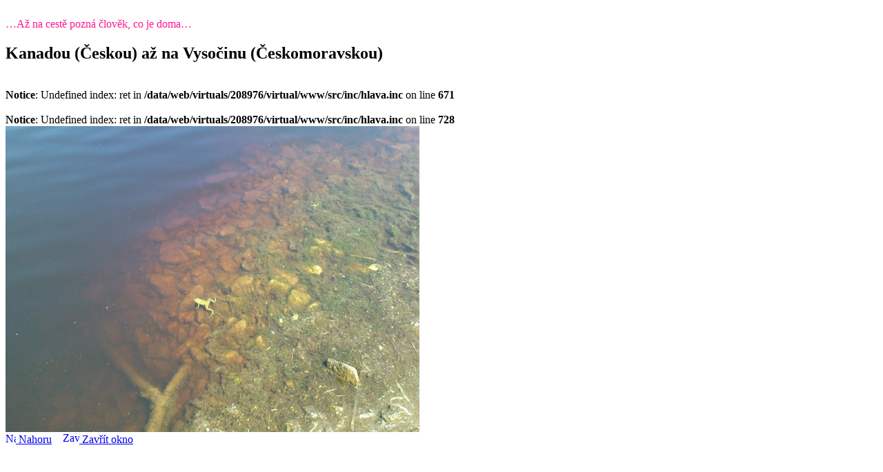

--- FILE ---
content_type: text/html; charset=UTF-8
request_url: https://hamstet.info/src/pcest/jc2010.php?mode=246
body_size: 940
content:
﻿

<!DOCTYPE html PUBLIC "-//W3C//DTD XHTML 1.0 Strict//EN"  "http://www.w3.org/TR/xhtml1/DTD/xhtml1-strict.dtd">
<html xmlns="http://www.w3.org/1999/xhtml" xml:lang="cs" lang="cs">

<head>
  <meta name="Resource-Type" content="document" />
  <meta name="author" content="Hamstet" />
  <meta http-equiv="Content-Language" content="cs" />
  <meta http-equiv="Content-Script-Type" content="text/javascript" />
  <meta http-equiv="Content-Style-Type" content="text/css" />
  <meta http-equiv="Keywords" content="cestování, fejetony, pohádky, fantasy povídky, poesie, DrD" />
  <meta name="description" content="HamStet rodinná stránka: Na cestách – Kanadou až na Vysočinu" />
  <title>HamStet Home: Na cestách – Kanadou až na Vysočinu</title>
  <link href="../styles/st1.css" rel="stylesheet" type="text/css" media="all" />
  <link href="../styles/galer.css" rel="stylesheet" type="text/css" media="all" />
  <script src="../scripts/noveokno.js" type="text/javascript"></script>
</head>

<body>
<div><a id="nahoru"></a></div>
<div id="zakladbox">

<div class="kurz" style="color: #ff1493">…Až na cestě pozná člověk, co je doma…</div>
<div class="prazdny"></div>

<h2>Kanadou (Českou) až na Vysočinu (Českomoravskou)</h2>

<br />
<b>Notice</b>:  Undefined index: ret in <b>/data/web/virtuals/208976/virtual/www/src/inc/hlava.inc</b> on line <b>671</b><br />
                    <div class="centrbox">
                        <div class="lrbox">

                                <div id="sipkal"><a href="jc2010.php?mode=245&ret=k0"></a></div>
    <div id="sipkar"><a href="jc2010.php?mode=0#k0"></a></div>
    <div id="sipkap"><a href="jc2010.php?mode=247&ret=k0"></a></div>
                        </div>
                        <br />
<b>Notice</b>:  Undefined index: ret in <b>/data/web/virtuals/208976/virtual/www/src/inc/hlava.inc</b> on line <b>728</b><br />
                    </div>

                    <div class="centrbox">
                              <a href="jc2010.php?mode=0#k0"><img class="obrvel" src="galjc/jc201002_v.jpg" alt="" width="600" height="444" /></a>
      <div class="popis"></div>
                    </div>
                    <div id="patacentrbox">
  <div id="patabox" style="width:380px">
    <a href="#nahoru"><img src="../pics/spk/spk_u.gif" alt="Nahoru" width="15" height="15" />&nbsp;Nahoru</a>&nbsp;&nbsp;&nbsp;
    <a href="javascript:window.close();"><img src="../pics/ico/zavri.gif" alt="Zavři" width="24" height="16" />&nbsp;Zavřít okno</a>&nbsp;&nbsp;&nbsp;
  </div>
</div>

</div>
</body>
</html>